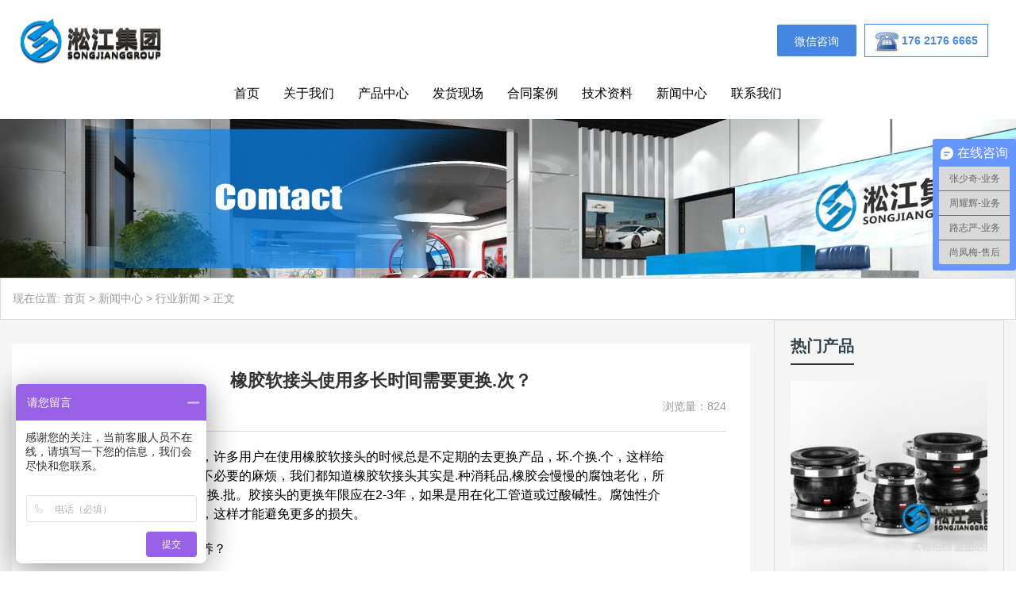

--- FILE ---
content_type: text/html; charset=UTF-8
request_url: http://www.xjnxjt.com/248.html
body_size: 13507
content:
<!DOCTYPE html>
<html>

<head>
    <meta charset="UTF-8">
    <meta name="viewport" content="width=device-width, initial-scale=1">
    <link rel="icon" href="http://www.xjnxjt.com/wp-content/uploads/2023/03/admin-ajax.png" type="image/x-icon" />
    <link rel="shortcut icon" href="http://www.xjnxjt.com/wp-content/uploads/2023/03/admin-ajax.png" type="image/x-icon" />
    <meta http-equiv="Cache-Control" content="no-transform" />
    <meta http-equiv="Cache-Control" content="no-siteapp" />
    <meta name="applicable-device" content="pc,mobile">
    <meta http-equiv="X-UA-Compatible" content="IE=edge">
    <meta name="format-detection" content="telephone=no">
    <title>橡胶软接头使用多长时间需要更换.次？ - 橡胶挠性接头厂家</title>
<meta name="description" content="" />
<meta name="keywords" content="" />
    <meta name='robots' content='max-image-preview:large' />
<link rel="alternate" title="oEmbed (JSON)" type="application/json+oembed" href="http://www.xjnxjt.com/wp-json/oembed/1.0/embed?url=http%3A%2F%2Fwww.xjnxjt.com%2F248.html" />
<link rel="alternate" title="oEmbed (XML)" type="text/xml+oembed" href="http://www.xjnxjt.com/wp-json/oembed/1.0/embed?url=http%3A%2F%2Fwww.xjnxjt.com%2F248.html&#038;format=xml" />
<style id='wp-img-auto-sizes-contain-inline-css' type='text/css'>
img:is([sizes=auto i],[sizes^="auto," i]){contain-intrinsic-size:3000px 1500px}
/*# sourceURL=wp-img-auto-sizes-contain-inline-css */
</style>
<style id='wp-block-library-inline-css' type='text/css'>
:root{--wp-block-synced-color:#7a00df;--wp-block-synced-color--rgb:122,0,223;--wp-bound-block-color:var(--wp-block-synced-color);--wp-editor-canvas-background:#ddd;--wp-admin-theme-color:#007cba;--wp-admin-theme-color--rgb:0,124,186;--wp-admin-theme-color-darker-10:#006ba1;--wp-admin-theme-color-darker-10--rgb:0,107,160.5;--wp-admin-theme-color-darker-20:#005a87;--wp-admin-theme-color-darker-20--rgb:0,90,135;--wp-admin-border-width-focus:2px}@media (min-resolution:192dpi){:root{--wp-admin-border-width-focus:1.5px}}.wp-element-button{cursor:pointer}:root .has-very-light-gray-background-color{background-color:#eee}:root .has-very-dark-gray-background-color{background-color:#313131}:root .has-very-light-gray-color{color:#eee}:root .has-very-dark-gray-color{color:#313131}:root .has-vivid-green-cyan-to-vivid-cyan-blue-gradient-background{background:linear-gradient(135deg,#00d084,#0693e3)}:root .has-purple-crush-gradient-background{background:linear-gradient(135deg,#34e2e4,#4721fb 50%,#ab1dfe)}:root .has-hazy-dawn-gradient-background{background:linear-gradient(135deg,#faaca8,#dad0ec)}:root .has-subdued-olive-gradient-background{background:linear-gradient(135deg,#fafae1,#67a671)}:root .has-atomic-cream-gradient-background{background:linear-gradient(135deg,#fdd79a,#004a59)}:root .has-nightshade-gradient-background{background:linear-gradient(135deg,#330968,#31cdcf)}:root .has-midnight-gradient-background{background:linear-gradient(135deg,#020381,#2874fc)}:root{--wp--preset--font-size--normal:16px;--wp--preset--font-size--huge:42px}.has-regular-font-size{font-size:1em}.has-larger-font-size{font-size:2.625em}.has-normal-font-size{font-size:var(--wp--preset--font-size--normal)}.has-huge-font-size{font-size:var(--wp--preset--font-size--huge)}.has-text-align-center{text-align:center}.has-text-align-left{text-align:left}.has-text-align-right{text-align:right}.has-fit-text{white-space:nowrap!important}#end-resizable-editor-section{display:none}.aligncenter{clear:both}.items-justified-left{justify-content:flex-start}.items-justified-center{justify-content:center}.items-justified-right{justify-content:flex-end}.items-justified-space-between{justify-content:space-between}.screen-reader-text{border:0;clip-path:inset(50%);height:1px;margin:-1px;overflow:hidden;padding:0;position:absolute;width:1px;word-wrap:normal!important}.screen-reader-text:focus{background-color:#ddd;clip-path:none;color:#444;display:block;font-size:1em;height:auto;left:5px;line-height:normal;padding:15px 23px 14px;text-decoration:none;top:5px;width:auto;z-index:100000}html :where(.has-border-color){border-style:solid}html :where([style*=border-top-color]){border-top-style:solid}html :where([style*=border-right-color]){border-right-style:solid}html :where([style*=border-bottom-color]){border-bottom-style:solid}html :where([style*=border-left-color]){border-left-style:solid}html :where([style*=border-width]){border-style:solid}html :where([style*=border-top-width]){border-top-style:solid}html :where([style*=border-right-width]){border-right-style:solid}html :where([style*=border-bottom-width]){border-bottom-style:solid}html :where([style*=border-left-width]){border-left-style:solid}html :where(img[class*=wp-image-]){height:auto;max-width:100%}:where(figure){margin:0 0 1em}html :where(.is-position-sticky){--wp-admin--admin-bar--position-offset:var(--wp-admin--admin-bar--height,0px)}@media screen and (max-width:600px){html :where(.is-position-sticky){--wp-admin--admin-bar--position-offset:0px}}

/*# sourceURL=wp-block-library-inline-css */
</style><style id='global-styles-inline-css' type='text/css'>
:root{--wp--preset--aspect-ratio--square: 1;--wp--preset--aspect-ratio--4-3: 4/3;--wp--preset--aspect-ratio--3-4: 3/4;--wp--preset--aspect-ratio--3-2: 3/2;--wp--preset--aspect-ratio--2-3: 2/3;--wp--preset--aspect-ratio--16-9: 16/9;--wp--preset--aspect-ratio--9-16: 9/16;--wp--preset--color--black: #000000;--wp--preset--color--cyan-bluish-gray: #abb8c3;--wp--preset--color--white: #ffffff;--wp--preset--color--pale-pink: #f78da7;--wp--preset--color--vivid-red: #cf2e2e;--wp--preset--color--luminous-vivid-orange: #ff6900;--wp--preset--color--luminous-vivid-amber: #fcb900;--wp--preset--color--light-green-cyan: #7bdcb5;--wp--preset--color--vivid-green-cyan: #00d084;--wp--preset--color--pale-cyan-blue: #8ed1fc;--wp--preset--color--vivid-cyan-blue: #0693e3;--wp--preset--color--vivid-purple: #9b51e0;--wp--preset--gradient--vivid-cyan-blue-to-vivid-purple: linear-gradient(135deg,rgb(6,147,227) 0%,rgb(155,81,224) 100%);--wp--preset--gradient--light-green-cyan-to-vivid-green-cyan: linear-gradient(135deg,rgb(122,220,180) 0%,rgb(0,208,130) 100%);--wp--preset--gradient--luminous-vivid-amber-to-luminous-vivid-orange: linear-gradient(135deg,rgb(252,185,0) 0%,rgb(255,105,0) 100%);--wp--preset--gradient--luminous-vivid-orange-to-vivid-red: linear-gradient(135deg,rgb(255,105,0) 0%,rgb(207,46,46) 100%);--wp--preset--gradient--very-light-gray-to-cyan-bluish-gray: linear-gradient(135deg,rgb(238,238,238) 0%,rgb(169,184,195) 100%);--wp--preset--gradient--cool-to-warm-spectrum: linear-gradient(135deg,rgb(74,234,220) 0%,rgb(151,120,209) 20%,rgb(207,42,186) 40%,rgb(238,44,130) 60%,rgb(251,105,98) 80%,rgb(254,248,76) 100%);--wp--preset--gradient--blush-light-purple: linear-gradient(135deg,rgb(255,206,236) 0%,rgb(152,150,240) 100%);--wp--preset--gradient--blush-bordeaux: linear-gradient(135deg,rgb(254,205,165) 0%,rgb(254,45,45) 50%,rgb(107,0,62) 100%);--wp--preset--gradient--luminous-dusk: linear-gradient(135deg,rgb(255,203,112) 0%,rgb(199,81,192) 50%,rgb(65,88,208) 100%);--wp--preset--gradient--pale-ocean: linear-gradient(135deg,rgb(255,245,203) 0%,rgb(182,227,212) 50%,rgb(51,167,181) 100%);--wp--preset--gradient--electric-grass: linear-gradient(135deg,rgb(202,248,128) 0%,rgb(113,206,126) 100%);--wp--preset--gradient--midnight: linear-gradient(135deg,rgb(2,3,129) 0%,rgb(40,116,252) 100%);--wp--preset--font-size--small: 13px;--wp--preset--font-size--medium: 20px;--wp--preset--font-size--large: 36px;--wp--preset--font-size--x-large: 42px;--wp--preset--spacing--20: 0.44rem;--wp--preset--spacing--30: 0.67rem;--wp--preset--spacing--40: 1rem;--wp--preset--spacing--50: 1.5rem;--wp--preset--spacing--60: 2.25rem;--wp--preset--spacing--70: 3.38rem;--wp--preset--spacing--80: 5.06rem;--wp--preset--shadow--natural: 6px 6px 9px rgba(0, 0, 0, 0.2);--wp--preset--shadow--deep: 12px 12px 50px rgba(0, 0, 0, 0.4);--wp--preset--shadow--sharp: 6px 6px 0px rgba(0, 0, 0, 0.2);--wp--preset--shadow--outlined: 6px 6px 0px -3px rgb(255, 255, 255), 6px 6px rgb(0, 0, 0);--wp--preset--shadow--crisp: 6px 6px 0px rgb(0, 0, 0);}:where(.is-layout-flex){gap: 0.5em;}:where(.is-layout-grid){gap: 0.5em;}body .is-layout-flex{display: flex;}.is-layout-flex{flex-wrap: wrap;align-items: center;}.is-layout-flex > :is(*, div){margin: 0;}body .is-layout-grid{display: grid;}.is-layout-grid > :is(*, div){margin: 0;}:where(.wp-block-columns.is-layout-flex){gap: 2em;}:where(.wp-block-columns.is-layout-grid){gap: 2em;}:where(.wp-block-post-template.is-layout-flex){gap: 1.25em;}:where(.wp-block-post-template.is-layout-grid){gap: 1.25em;}.has-black-color{color: var(--wp--preset--color--black) !important;}.has-cyan-bluish-gray-color{color: var(--wp--preset--color--cyan-bluish-gray) !important;}.has-white-color{color: var(--wp--preset--color--white) !important;}.has-pale-pink-color{color: var(--wp--preset--color--pale-pink) !important;}.has-vivid-red-color{color: var(--wp--preset--color--vivid-red) !important;}.has-luminous-vivid-orange-color{color: var(--wp--preset--color--luminous-vivid-orange) !important;}.has-luminous-vivid-amber-color{color: var(--wp--preset--color--luminous-vivid-amber) !important;}.has-light-green-cyan-color{color: var(--wp--preset--color--light-green-cyan) !important;}.has-vivid-green-cyan-color{color: var(--wp--preset--color--vivid-green-cyan) !important;}.has-pale-cyan-blue-color{color: var(--wp--preset--color--pale-cyan-blue) !important;}.has-vivid-cyan-blue-color{color: var(--wp--preset--color--vivid-cyan-blue) !important;}.has-vivid-purple-color{color: var(--wp--preset--color--vivid-purple) !important;}.has-black-background-color{background-color: var(--wp--preset--color--black) !important;}.has-cyan-bluish-gray-background-color{background-color: var(--wp--preset--color--cyan-bluish-gray) !important;}.has-white-background-color{background-color: var(--wp--preset--color--white) !important;}.has-pale-pink-background-color{background-color: var(--wp--preset--color--pale-pink) !important;}.has-vivid-red-background-color{background-color: var(--wp--preset--color--vivid-red) !important;}.has-luminous-vivid-orange-background-color{background-color: var(--wp--preset--color--luminous-vivid-orange) !important;}.has-luminous-vivid-amber-background-color{background-color: var(--wp--preset--color--luminous-vivid-amber) !important;}.has-light-green-cyan-background-color{background-color: var(--wp--preset--color--light-green-cyan) !important;}.has-vivid-green-cyan-background-color{background-color: var(--wp--preset--color--vivid-green-cyan) !important;}.has-pale-cyan-blue-background-color{background-color: var(--wp--preset--color--pale-cyan-blue) !important;}.has-vivid-cyan-blue-background-color{background-color: var(--wp--preset--color--vivid-cyan-blue) !important;}.has-vivid-purple-background-color{background-color: var(--wp--preset--color--vivid-purple) !important;}.has-black-border-color{border-color: var(--wp--preset--color--black) !important;}.has-cyan-bluish-gray-border-color{border-color: var(--wp--preset--color--cyan-bluish-gray) !important;}.has-white-border-color{border-color: var(--wp--preset--color--white) !important;}.has-pale-pink-border-color{border-color: var(--wp--preset--color--pale-pink) !important;}.has-vivid-red-border-color{border-color: var(--wp--preset--color--vivid-red) !important;}.has-luminous-vivid-orange-border-color{border-color: var(--wp--preset--color--luminous-vivid-orange) !important;}.has-luminous-vivid-amber-border-color{border-color: var(--wp--preset--color--luminous-vivid-amber) !important;}.has-light-green-cyan-border-color{border-color: var(--wp--preset--color--light-green-cyan) !important;}.has-vivid-green-cyan-border-color{border-color: var(--wp--preset--color--vivid-green-cyan) !important;}.has-pale-cyan-blue-border-color{border-color: var(--wp--preset--color--pale-cyan-blue) !important;}.has-vivid-cyan-blue-border-color{border-color: var(--wp--preset--color--vivid-cyan-blue) !important;}.has-vivid-purple-border-color{border-color: var(--wp--preset--color--vivid-purple) !important;}.has-vivid-cyan-blue-to-vivid-purple-gradient-background{background: var(--wp--preset--gradient--vivid-cyan-blue-to-vivid-purple) !important;}.has-light-green-cyan-to-vivid-green-cyan-gradient-background{background: var(--wp--preset--gradient--light-green-cyan-to-vivid-green-cyan) !important;}.has-luminous-vivid-amber-to-luminous-vivid-orange-gradient-background{background: var(--wp--preset--gradient--luminous-vivid-amber-to-luminous-vivid-orange) !important;}.has-luminous-vivid-orange-to-vivid-red-gradient-background{background: var(--wp--preset--gradient--luminous-vivid-orange-to-vivid-red) !important;}.has-very-light-gray-to-cyan-bluish-gray-gradient-background{background: var(--wp--preset--gradient--very-light-gray-to-cyan-bluish-gray) !important;}.has-cool-to-warm-spectrum-gradient-background{background: var(--wp--preset--gradient--cool-to-warm-spectrum) !important;}.has-blush-light-purple-gradient-background{background: var(--wp--preset--gradient--blush-light-purple) !important;}.has-blush-bordeaux-gradient-background{background: var(--wp--preset--gradient--blush-bordeaux) !important;}.has-luminous-dusk-gradient-background{background: var(--wp--preset--gradient--luminous-dusk) !important;}.has-pale-ocean-gradient-background{background: var(--wp--preset--gradient--pale-ocean) !important;}.has-electric-grass-gradient-background{background: var(--wp--preset--gradient--electric-grass) !important;}.has-midnight-gradient-background{background: var(--wp--preset--gradient--midnight) !important;}.has-small-font-size{font-size: var(--wp--preset--font-size--small) !important;}.has-medium-font-size{font-size: var(--wp--preset--font-size--medium) !important;}.has-large-font-size{font-size: var(--wp--preset--font-size--large) !important;}.has-x-large-font-size{font-size: var(--wp--preset--font-size--x-large) !important;}
/*# sourceURL=global-styles-inline-css */
</style>

<style id='classic-theme-styles-inline-css' type='text/css'>
/*! This file is auto-generated */
.wp-block-button__link{color:#fff;background-color:#32373c;border-radius:9999px;box-shadow:none;text-decoration:none;padding:calc(.667em + 2px) calc(1.333em + 2px);font-size:1.125em}.wp-block-file__button{background:#32373c;color:#fff;text-decoration:none}
/*# sourceURL=/wp-includes/css/classic-themes.min.css */
</style>
<link rel='stylesheet' id='gudengbao-css' href='http://www.xjnxjt.com/wp-content/themes/xsmakezhifu/css/gudengbao.css?ver=6.9' type='text/css' media='all' />
<link rel='stylesheet' id='bootstrap-css' href='http://www.xjnxjt.com/wp-content/themes/xsmakezhifu/css/bootstrap.css?ver=6.9' type='text/css' media='all' />
<link rel='stylesheet' id='layout-css' href='http://www.xjnxjt.com/wp-content/themes/xsmakezhifu/css/layout.css?ver=6.9' type='text/css' media='all' />
<link rel='stylesheet' id='jquery.fancybox-css' href='http://www.xjnxjt.com/wp-content/themes/xsmakezhifu/css/jquery.fancybox.css?ver=6.9' type='text/css' media='all' />
<link rel='stylesheet' id='owl.carousel-css' href='http://www.xjnxjt.com/wp-content/themes/xsmakezhifu/css/owl.carousel.css?ver=6.9' type='text/css' media='all' />
<link rel='stylesheet' id='owl.theme.default-css' href='http://www.xjnxjt.com/wp-content/themes/xsmakezhifu/css/owl.theme.default.css?ver=6.9' type='text/css' media='all' />
<link rel='stylesheet' id='font-awesome-css' href='http://www.xjnxjt.com/wp-content/themes/xsmakezhifu/css/font-awesome.min.css?ver=6.9' type='text/css' media='all' />
<link rel='stylesheet' id='slicknav-css' href='http://www.xjnxjt.com/wp-content/themes/xsmakezhifu/css/slicknav.min.css?ver=6.9' type='text/css' media='all' />
<link rel='stylesheet' id='xs-style-css' href='http://www.xjnxjt.com/wp-content/themes/xsmakezhifu/style.css?ver=6.9' type='text/css' media='all' />
<link rel='stylesheet' id='responsive-css' href='http://www.xjnxjt.com/wp-content/themes/xsmakezhifu/css/responsive.css?ver=6.9' type='text/css' media='all' />
<script type="text/javascript" src="http://www.xjnxjt.com/wp-includes/js/jquery/jquery.min.js?ver=3.7.1" id="jquery-core-js"></script>
<script type="text/javascript" src="http://www.xjnxjt.com/wp-includes/js/jquery/jquery-migrate.min.js?ver=3.4.1" id="jquery-migrate-js"></script>
<link rel="https://api.w.org/" href="http://www.xjnxjt.com/wp-json/" /><link rel="alternate" title="JSON" type="application/json" href="http://www.xjnxjt.com/wp-json/wp/v2/posts/248" /><link rel="canonical" href="http://www.xjnxjt.com/248.html" />
            <style>
            .owl-theme .owl-dots .owl-dot.active span,
            .owl-theme .owl-dots .owl-dot:hover span {
                background: #1e73be !important;
            }

            a:hover,
            .btm-header .contact p a {
                color: #fff!important;
            }

            .caidan>ul>li.current-menu-item>a,
            .caidan>ul>li.current-post-parent>a,
            .caidan>ul>li.current-product-parent>a {
                border-bottom: 2px solid #1e73be !important;
            }

            .sf-menu ul li:hover {
                background-color: #1e73be !important;
            }

            .title-con .h3-con h3:after {
                background-color: #1e73be !important;
            }

            .youshi .ys-con li .more {
                background-color: #1e73be !important;
            }

            .cat-list li.on a {
                /* 	border-bottom: 3px solid #1e73be !important; */
                color: #fff !important;
            }

            .cp-child li a:hover {
                background-color: #1e73be !important;
                border: 1px solid #1e73be !important;
            }

            .sidebar .s400 h3 {
                background-color: #1e73be !important;
            }

            .navigation .current {
                background: #1e73be !important;
                border: 1px solid #1e73be !important;
            }
        </style>
        </head>

<body class="wp-singular post-template-default single single-post postid-248 single-format-standard wp-theme-xsmakezhifu">
    <header id="header">
        <!--<div class="top-header d-none d-md-block">
<div class="container">
<div class="float-left">世界500强企业信赖的合作伙伴,2019年成为中国C919大飞机项目合格供应商,厂家一直致力于高品质减震器的研发上海淞江减震器集团有限公司【官方网站】</div>
</div>
</div>-->
        <div class="btm-header clearfix">
            <div class="container">
                <div class="header-logo float-left">
                                                                <a href="http://www.xjnxjt.com" title="橡胶挠性接头厂家"><img src="http://www.xjnxjt.com/wp-content/uploads/2023/03/logo01.png" alt="橡胶挠性接头厂家" /></a>
                                    </div>
                <style>
                    .btm-header .contact.float-right {
                        vertical-align: middle;
                    margin-right: 20px;
                    }

                    .btm-header .contact.float-right .hd_extra .ebtn {
                        color: red;
                        border: 1px solid #4586e0;
                        padding: 12px;
                    }



                    .btm-header .contact.float-right .hd_extra .bg {
    background: none;
    color: #4586e0;
    margin: 0;
    width: 150px;
    position: relative;
    text-indent: 25px;
    box-sizing: border-box;
    padding-left: 46px;
    font-weight: 800;
    top: 1px;
                    }

                    .btm-header .contact.float-right .hd_extra .bg:after {
                        content: '';
                        position: absolute;
                        background: url(../wp-content/themes/xsmakezhifu/images/nav-tel.png) no-repeat center;
                        width: 30px;
                        height: 30px;
                        left: 12px;
                        top: 6px;
                    }

                    .btm-header .contact.float-right.hd_extra.demo.ys {
                        position: relative;
left: 20px;
                    }

                    .btm-header .contact.float-right.hd_extra.demo.ys .ebtn {
                        width: 100px;
                        height: 40px;
                        line-height: 40px;
                        color: #fff;
                        display: inline-block;
                        text-align: center;
                        border: 1px solid #4586e0;
                        background: linear-gradient(90deg, #4586e0, #4586e0);
                        border-radius: 2px;
                        margin: 0 10px;
                        box-sizing: border-box;
                    }


                    .btm-header .contact.float-right.hd_extra.demo.ys .demo-sub {
                        display: none;
                        position: absolute;
                        right: 0;
                        padding-top: 48px;
                        z-index: 2;
                    }

                    .btm-header .contact.float-right.hd_extra.demo.ys .ys:hover .demo-sub {
                        display: block;
                    }

                    .btm-header .contact.float-right.hd_extra.demo.ys .demo-sub .arrow {
                        position: absolute;
                        right: 40px;
                        top: 32px;
                        width: 0;
                        height: 0;
                        border-left: 8px solid transparent;
                        border-right: 8px solid transparent;
                        border-bottom: 11px solid #ED3C3F;
                    }

                    .btm-header .contact.float-right.hd_extra.demo.ys .demo-sub .inner {
                        width: 200px;
                        height: 200px;
                        text-align: center;
                        background: #fff;
                        float: left;
                        white-space: nowrap;
                        overflow: hidden;
                        box-shadow: 0px 5px 20px 0px #31333533;
                        border-radius: 20px;
                        border: 1px solid #4586e0;
                        margin-left: 100px;
                    }

                    .btm-header .contact.float-right.hd_extra.demo.ys .demo-sub .title {
                        font-size: 18px;
                        color: #000000;
                        margin: 25px 0;
                        font-weight: bold;
                    }

                    .btm-header .contact.float-right.hd_extra.demo.ys .demo-sub .subtitle {
                        margin-bottom: 15px;
                        border-bottom: 1px solid #E6E6E6;
                        overflow: hidden;
                    }

                    .btm-header .contact.float-right.hd_extra.demo.ys .demo-sub .subtitle span {
                        display: inline-block;
                        width: 50%;
                        font-size: 16px;
                        color: #000;
                        font-weight: bold;
                        padding-bottom: 8px;
                        cursor: pointer;
                    }

                    .btm-header .contact.float-right.hd_extra.demo.ys:hover .demo-sub {
                        display: block;
left: -53px;
                    }
					@media (max-width : 768px) {
						.btm-header .contact.float-right.hd_extra.demo.ys{display:none;}
					.footer-nav .item{
	width: 24.28%;
	float:left;
}
					}

                </style>
                <div class="header-logo contact float-right d-none d-md-block">
                    <div class="hd_extra demo"><span class="ebtn bg">176 2176 6665</span></div>
                </div>

                <div class="header-logo contact float-right hd_extra demo ys">
                    <a href="#" target="_blank" class="ebtn">微信咨询</a>
                    <div class="demo-sub">
                        <i class="arrow"></i>
                        <div class="inner">
                            <div class="p-d-0-35">
											<img src="../wp-content/themes/xsmakezhifu/images/sjjtvx.jpg">
                            </div>
                        </div>
                    </div>
                </div>


                <div id="slick-mobile-menu"></div>
            </div>
        </div>
        <div class="header-menu clearfix">
            <div class="container position-relative">
                <div class="caidan clearfix">
                    <ul id="menu-%e6%b7%9e%e6%b1%9f%e9%9b%86%e5%9b%a21" class="header-menu-con sf-menu"><li id="menu-item-1668" class="menu-item menu-item-type-post_type menu-item-object-page menu-item-home menu-item-1668"><a href="http://www.xjnxjt.com/">首页</a></li>
<li id="menu-item-1669" class="menu-item menu-item-type-post_type menu-item-object-page menu-item-has-children menu-item-1669"><a href="http://www.xjnxjt.com/about">关于我们</a>
<ul class="sub-menu">
	<li id="menu-item-2494" class="menu-item menu-item-type-taxonomy menu-item-object-category menu-item-2494"><a href="http://www.xjnxjt.com/category/about/qualification">资质证明</a></li>
</ul>
</li>
<li id="menu-item-1682" class="menu-item menu-item-type-taxonomy menu-item-object-products menu-item-has-children menu-item-1682"><a href="http://www.xjnxjt.com/products/product">产品中心</a>
<ul class="sub-menu">
	<li id="menu-item-1683" class="menu-item menu-item-type-taxonomy menu-item-object-products menu-item-1683"><a href="http://www.xjnxjt.com/products/xjnxjt">橡胶挠性接头</a></li>
	<li id="menu-item-1684" class="menu-item menu-item-type-taxonomy menu-item-object-products menu-item-1684"><a href="http://www.xjnxjt.com/products/xjgzq">橡胶隔振器</a></li>
	<li id="menu-item-1685" class="menu-item menu-item-type-taxonomy menu-item-object-products menu-item-1685"><a href="http://www.xjnxjt.com/products/bwgbcq">波纹管补偿器</a></li>
	<li id="menu-item-1686" class="menu-item menu-item-type-taxonomy menu-item-object-products menu-item-1686"><a href="http://www.xjnxjt.com/products/jsrlj">金属软连接</a></li>
</ul>
</li>
<li id="menu-item-1688" class="menu-item menu-item-type-taxonomy menu-item-object-products menu-item-1688"><a href="http://www.xjnxjt.com/products/fhxc">发货现场</a></li>
<li id="menu-item-1719" class="menu-item menu-item-type-taxonomy menu-item-object-category menu-item-1719"><a href="http://www.xjnxjt.com/category/htal">合同案例</a></li>
<li id="menu-item-1720" class="menu-item menu-item-type-taxonomy menu-item-object-category menu-item-1720"><a href="http://www.xjnxjt.com/category/jszl">技术资料</a></li>
<li id="menu-item-1689" class="menu-item menu-item-type-taxonomy menu-item-object-category current-post-ancestor menu-item-has-children menu-item-1689"><a href="http://www.xjnxjt.com/category/news">新闻中心</a>
<ul class="sub-menu">
	<li id="menu-item-1690" class="menu-item menu-item-type-taxonomy menu-item-object-category menu-item-1690"><a href="http://www.xjnxjt.com/category/news/gsxw">公司新闻</a></li>
	<li id="menu-item-1691" class="menu-item menu-item-type-taxonomy menu-item-object-category current-post-ancestor current-menu-parent current-post-parent menu-item-1691"><a href="http://www.xjnxjt.com/category/news/hyxw">行业新闻</a></li>
</ul>
</li>
<li id="menu-item-1670" class="menu-item menu-item-type-post_type menu-item-object-page menu-item-1670"><a href="http://www.xjnxjt.com/contact">联系我们</a></li>
</ul>                </div>
                <div class="remen">
                                    </div>
            </div>
        </div>
<script>
var _hmt = _hmt || [];
(function() {
  var hm = document.createElement("script");
  hm.src = "https://hm.baidu.com/hm.js?5f8a91724f2a14d6bfe5ab2b71c9cfdf";
  var s = document.getElementsByTagName("script")[0]; 
  s.parentNode.insertBefore(hm, s);
})();
</script>
<script>
var _hmt = _hmt || [];
(function() {
  var hm = document.createElement("script");
  hm.src = "https://hm.baidu.com/hm.js?61c4f01fd3e784ce60d184161655d1cc";
  var s = document.getElementsByTagName("script")[0]; 
  s.parentNode.insertBefore(hm, s);
})();
</script>
<script>
    var _hmt = _hmt || [];
    (function() {
      var hm = document.createElement("script");
      hm.src = "https://hm.baidu.com/hm.js?d3106bf64719fcfe219fa3bb5c501341";
      var s = document.getElementsByTagName("script")[0]; 
      s.parentNode.insertBefore(hm, s);
    })();
    </script>

    </header><section id="slider" class="text-center">
<img src="http://www.xjnxjt.com/wp-content/uploads/2023/05/2.jpg" alt="橡胶挠性接头厂家"/>
</section>
<nav  class="crumbs"><div class="container">现在位置: <a itemprop="breadcrumb" href="http://www.xjnxjt.com">首页</a> > <a itemprop="breadcrumb" href="http://www.xjnxjt.com/category/news">新闻中心</a> > <a itemprop="breadcrumb" href="http://www.xjnxjt.com/category/news/hyxw">行业新闻</a> > <span>正文</span></div></nav><main id="main" class="aptnews">
<div class="container">
<div class="air">
<div class="col-md-9 col-12">
<div class="content">
<div class="single-header mb-20 pb-10">
<h1>橡胶软接头使用多长时间需要更换.次？</h1>
<div class="single-meta mb10 mt-10">
<span class="time float-left">日期：2015-1-20</span>
<span class="author float-right">浏览量：824</span>
</div>
</div>
<div class="entry-content">
<div>
	&nbsp; &nbsp; <a href="http://www.chsongjiang.com"><strong>橡胶软接头</strong></a>是有使用周期的，许多用户在使用橡胶软接头的时候总是不定期的去更换产品，坏.个换.个，这样给用户造成很大的损失，还带来不必要的麻烦，我们都知道橡胶软接头其实是.种消耗品,橡胶会慢慢的腐蚀老化，所以橡胶接头.好在.定时间内就更换.批。胶接头的更换年限应在2-3年，如果是用在化工管道或过酸碱性。腐蚀性介质的应该在更短的周期内更换，这样才能避免更多的损失。</div>
<div>
	橡胶接头在使用过程中怎样保养？</div>
<div>
	&nbsp; &nbsp; 该产品的种类很多，可以根据介质不同的原材料，不是.殊的介质，.般情况下都是合成橡胶，橡胶制品是由天然橡胶和其他合成橡胶按照比例配方制成，时间长了会氧化腐蚀，橡胶接头制品中含有挥发物质，无论是在潮湿的环境中，还是在干燥环境中，都会缩减它的寿命。所以 .般橡胶制品在使用过后，要用塑料袋装起来，不要长期暴露在空气中，这也是延长橡胶接头使用寿命的有效方法</div>
</div> 
<div class="state">
<p>本厂充分利用多年的设计、生产经验，对产品进行优化组合，力求质量稳定。所生产的产品包括：可曲挠橡胶接头、橡胶软接头、橡胶软连接、弹簧减震器、橡胶减震器、吊架减震器、不锈钢金属软管、波纹补偿器、减震台座、汽车减震器等，产品销售面向国内外，适用于各类水泵、风机、空调机组、发电机组、柴油机组、压缩机组、音响、冲床、动力试验台、消声室等基础减振以及各类管道、空调箱、风机盘管、轴流风机、风管等吊装减振。联系电话：021-3366 6667</p><p>本站原创内容未经允许不得转载。
或转载时需注明出处：上海淞江减震器集团有限公司&ensp;&ensp;</p>
<p>原创文章如转载，请注明本文链接: <a href="http://www.xjnxjt.com/248.html" title="橡胶软接头使用多长时间需要更换.次？">http://www.xjnxjt.com/248.html</a></p>
                </div>
<div class="post-tags mt-20"><span>标签：</span><a href="http://www.xjnxjt.com/tag/316" rel="tag">橡胶接头</a>，<a href="http://www.xjnxjt.com/tag/317" rel="tag">橡胶软接头</a>，<a href="http://www.xjnxjt.com/tag/318" rel="tag">橡胶软连接</a></div><nav id="nav-single" class="clearfix mt-20 pt-10">
<div class="nav-previous">上一篇: <a href="http://www.xjnxjt.com/245.html" rel="prev">深圳华为荔枝园项目采购上海淞江橡胶接头产品，工程案例</a></div>
<div class="nav-next">下一篇: <a href="http://www.xjnxjt.com/249.html" rel="next">什么是波纹补偿器它的用途是什么</a></div>
</nav>
<div class="hot-search">
<p>热门搜索：<a href="http://www.xjnxjt.com/products/jsrlj">金属软连接</a><a href="http://www.xjnxjt.com/products/bwgbcq">波纹管补偿器</a><a href="http://www.xjnxjt.com/products/xjgzq">橡胶隔振器</a><a href="http://www.xjnxjt.com/products/xjnxjt">橡胶挠性接头</a><a href="http://www.xjnxjt.com/products/fhxc">发货现场</a>  
</p>
</div>
<!--<div class="hot-search">
<p>Popular search：<a href="http://www.xjnxjt.com/products/jsrlj">金属软连接</a><a href="http://www.xjnxjt.com/products/bwgbcq">波纹管补偿器</a><a href="http://www.xjnxjt.com/products/xjgzq">橡胶隔振器</a><a href="http://www.xjnxjt.com/products/xjnxjt">橡胶挠性接头</a><a href="http://www.xjnxjt.com/products/fhxc">发货现场</a>  
</p>
</div>-->
<div class="cp-xg mt-30">
<div class="container">
<div class="title-con pb-20">
<div class="h3-con"><h3>相关产品</h3></div>
</div>
<ul class="row">
	

<li class="col-md-3 col-6">
<a href="http://www.xjnxjt.com/product/1634.html" title="【新品】QT450球墨铸铁法兰橡胶接头">
<img src="http://www.xjnxjt.com/wp-content/themes/xsmakezhifu/timthumb.php?src=http://www.xjnxjt.com/wp-content/uploads/2022/07/1.jpg&h=400&w=500&zc=1" alt="【新品】QT450球墨铸铁法兰橡胶接头" />
<p>【新品】QT450球墨铸铁法兰橡胶接头</p></a>  
</li>
<li class="col-md-3 col-6">
<a href="http://www.xjnxjt.com/product/144.html" title="KFT型风道橡胶柔性接头">
<img src="http://www.xjnxjt.com/wp-content/themes/xsmakezhifu/timthumb.php?src=http://www.xjnxjt.com/wp-content/uploads/2016/04/1-200GQ52P1461.jpg&h=400&w=500&zc=1" alt="KFT型风道橡胶柔性接头" />
<p>KFT型风道橡胶柔性接头</p></a>  
</li>
<li class="col-md-3 col-6">
<a href="http://www.xjnxjt.com/product/146.html" title="KST-F型 双球体橡胶接头">
<img src="http://www.xjnxjt.com/wp-content/themes/xsmakezhifu/timthumb.php?src=http://www.xjnxjt.com/wp-content/uploads/2014/12/1-1.jpg&h=400&w=500&zc=1" alt="KST-F型 双球体橡胶接头" />
<p>KST-F型 双球体橡胶接头</p></a>  
</li>
<li class="col-md-3 col-6">
<a href="http://www.xjnxjt.com/product/442.html" title="NP型 负压橡胶接头">
<img src="http://www.xjnxjt.com/wp-content/themes/xsmakezhifu/timthumb.php?src=http://www.xjnxjt.com/wp-content/uploads/2019/08/1-23.jpg&h=400&w=500&zc=1" alt="NP型 负压橡胶接头" />
<p>NP型 负压橡胶接头</p></a>  
</li>
</ul>
</div>

<div class="container">
<div class="title-con pb-20">
<div class="h3-con"><h3>相关案例</h3></div>
<ul class="row">
 
<li class="col-md-3 col-6">
<a href="http://www.xjnxjt.com/717.html" title="沧州中铁炼钢厂钢丝橡胶管接头项目">
<img src="http://www.xjnxjt.com/wp-content/themes/xsmakezhifu/timthumb.php?src=/uploads/allimg/170907/1-1FZF93AX57.jpg&h=400&w=500&zc=1" alt="沧州中铁炼钢厂钢丝橡胶管接头项目" />
<p>沧州中铁炼钢厂钢丝橡胶管接头项目</p></a>  
</li>
 
<li class="col-md-3 col-6">
<a href="http://www.xjnxjt.com/482.html" title="奇瑞捷豹路虎常熟工厂项目">
<img src="http://www.xjnxjt.com/wp-content/themes/xsmakezhifu/timthumb.php?src=http://www.xjnxjt.com/uploads/allimg/160827/164H43292-0.jpg&h=400&w=500&zc=1" alt="奇瑞捷豹路虎常熟工厂项目" />
<p>奇瑞捷豹路虎常熟工厂项目</p></a>  
</li>
 
<li class="col-md-3 col-6">
<a href="http://www.xjnxjt.com/833.html" title="杭州西田城二期橡胶挠性接头项目案例">
<img src="http://www.xjnxjt.com/wp-content/themes/xsmakezhifu/timthumb.php?src=/uploads/allimg/180516/1-1P516100J0224.jpg&h=400&w=500&zc=1" alt="杭州西田城二期橡胶挠性接头项目案例" />
<p>杭州西田城二期橡胶挠性接头项目案例</p></a>  
</li>
 
<li class="col-md-3 col-6">
<a href="http://www.xjnxjt.com/33.html" title="山东寿光水处理项目">
<img src="http://www.xjnxjt.com/wp-content/themes/xsmakezhifu/timthumb.php?src=/uploads/allimg/141209/1-141209164HM60.jpg&h=400&w=500&zc=1" alt="山东寿光水处理项目" />
<p>山东寿光水处理项目</p></a>  
</li>
</ul> 
</div> 
</div></div>
</div>
</div>
<div class="col-md-3 d-none d-md-block">
<div class="sidebar">
<aside class="sidebar-hot">
<div class="widget-title"><h2>热门产品</h2></div>
<ul>
<li>
<a class="hot-img" href="http://www.xjnxjt.com/product/445.html" rel="bookmark" title="DW型 饮用水橡胶软接头">
<img src="http://www.xjnxjt.com/wp-content/themes/xsmakezhifu/timthumb.php?src=http://www.xjnxjt.com/wp-content/uploads/2019/08/1-26.jpg&h=300&w=300&zc=1" alt="DW型 饮用水橡胶软接头" title="DW型 饮用水橡胶软接头"/>
<p>DW型 饮用水橡胶软接头</p>
</a>  
</li>
<li>
<a class="hot-img" href="http://www.xjnxjt.com/product/387.html" rel="bookmark" title="双球钢丝橡胶软接头剖析图">
<img src="http://www.xjnxjt.com/wp-content/themes/xsmakezhifu/timthumb.php?src=/uploads/allimg/160514/1-1605141AZ9537.jpg&h=300&w=300&zc=1" alt="双球钢丝橡胶软接头剖析图" title="双球钢丝橡胶软接头剖析图"/>
<p>双球钢丝橡胶软接头剖析图</p>
</a>  
</li>
<li>
<a class="hot-img" href="http://www.xjnxjt.com/product/579.html" rel="bookmark" title="重庆京东方项目橡胶挠性接头发货现场">
<img src="http://www.xjnxjt.com/wp-content/themes/xsmakezhifu/timthumb.php?src=/uploads/allimg/161021/1-161021144R1628.jpg&h=300&w=300&zc=1" alt="重庆京东方项目橡胶挠性接头发货现场" title="重庆京东方项目橡胶挠性接头发货现场"/>
<p>重庆京东方项目橡胶挠性接头发货现场</p>
</a>  
</li>
<li>
<a class="hot-img" href="http://www.xjnxjt.com/product/451.html" rel="bookmark" title="KDT型 翻边橡胶接头">
<img src="http://www.xjnxjt.com/wp-content/themes/xsmakezhifu/timthumb.php?src=http://www.xjnxjt.com/wp-content/uploads/2016/06/1.jpg&h=300&w=300&zc=1" alt="KDT型 翻边橡胶接头" title="KDT型 翻边橡胶接头"/>
<p>KDT型 翻边橡胶接头</p>
</a>  
</li>
</ul>
</aside>
<aside class="sidebar-hot">
<div class="widget-title"><h2>推荐新闻</h2></div>
<ul>
<li><a href="http://www.xjnxjt.com/1425.html"  title="福州普通水介质DN100橡胶软接头">福州普通水介质DN100橡胶软接头</a>
</li>
<li><a href="http://www.xjnxjt.com/539.html"  title="波纹补偿器检验报告">波纹补偿器检验报告</a>
</li>
<li><a href="http://www.xjnxjt.com/649.html"  title="橡胶挠性接头专用不锈钢法兰进行光谱仪检测现场">橡胶挠性接头专用不锈钢法兰进行光谱仪检测现场</a>
</li>
<li><a href="http://www.xjnxjt.com/726.html"  title="淞江集团橡胶管接头注重产品的改革和创新">淞江集团橡胶管接头注重产品的改革和创新</a>
</li>
<li><a href="http://www.xjnxjt.com/1394.html"  title="嘉兴天然材质DN65橡胶挠性接头">嘉兴天然材质DN65橡胶挠性接头</a>
</li>
</ul>
</aside>
<aside class="s400">
<div class="kf">
<div class="kf-con">
<img src="http://www.xjnxjt.com/wp-content/themes/xsmakezhifu/images/kf.png">
<p>客户为根，服务为本”深深铭刻在每个公司员工心中，时时微笑、处处用心的服务品质在无线电波中传递，让数以万计的客户更加信赖我们。</p>
<span>——在线客服：</span>
</div>
</div>
<h3><a href="tel:176 2176 6665">176 2176 6665</a><span>全国服务热线</span></h3>
</aside></div>
</div>
</div>  
</main>
<section id="footer">
		    <!--<div class="footer_service">
        <div class="container jcontainer" style="padding-bottom: 0">
            <ul>
                <li class="item-1">
                    <i></i>
                    <div class="text">
						<div class="h3">高效隔振方案</div>
						<div class="h4">我们懂原理,更懂产品质量</div>
                    </div>
                </li>
                <li class="item-2">
                    <i></i>
                    <div class="text">
						<div class="h3">100%官方正品</div>
						<div class="h4">真正的源头厂家发货</div>
                    </div>
                </li>
                <li class="item-3">
                    <i></i>
                    <div class="text">
                        <div class="h3">1对1技术支持</div>
                        <div class="h4">专属客户经理提供技术支持</div>
                    </div>
                </li>
                <li class="item-4">
                    <i></i>
                    <div class="text">
                        <div class="h3">交易合同发票</div>
                        <div class="h4">为企业合作保驾护航</div>
                    </div>
                </li>
            </ul>
        </div>
    </div>-->
	<script>
    jQuery(function($) {
        $('.tm-adv-space-content-close').click(function() {
            $('.tm-adv-space').css({
                display: 'none',
                visibility:'hidden',
            })
        });
    });
</script>
<style>

#footer .footer_service {
    background: #272727;
    padding: 40px 0;
    color: #999;
    font-size: 14px;
    background: #222;
}

#footer .footer_service .jcontainer {
    width: 1200px;
    height: 48px;
    margin: 0 auto;
}

#footer .footer_service li {
    float: left;

}

#footer .footer_service li:nth-child(1) {
    width: 323px;
}

#footer .footer_service li:nth-child(2) {
    width: 323px;
}

#footer .footer_service li:nth-child(3) {
    width: 300px;
}

#footer .footer_service li:nth-child(4) {
    width: 215px;
}

#footer .footer_service li i {
    float: left;
    width: 50px;
    height: 50px;
    background: url(http://8.133.170.211/wp-content/themes/jcustom/images/bottom-icon.png) no-repeat;
}

#footer .footer_service li.item-1 i {
    background-position: 0 0;
}

#footer .footer_service li.item-2 i {
    background-position: -60px 0;
}

#footer .footer_service li.item-3 i {
    background-position: -120px 0;
}

#footer .footer_service li.item-4 i {
    background-position: -180px 0;
}

#footer .footer_service li .text {
    padding-left: 70px;
}

#footer .footer_service li .text .h3 {
    font-size: 18px;
    color: #fff;
}

#footer .footer_service li .text .h4 {
    color: #999;
    font-size: 14px;
    background: #222;
}

</style>
	
	
    <!-- 
<div class="rz p30">
<div class="container">
<ul>
	
</ul>
</div>
</div>
-->
    <div class="footer-nav p100 hidden-xs">
        <div class="container">
            <div class="item">
                <h3>上海淞江</h3>
                <ul id="menu-%e5%85%b3%e4%ba%8e%e6%b7%9e%e6%b1%9f" class="web-menu-con"><li id="menu-item-1692" class="menu-item menu-item-type-taxonomy menu-item-object-products menu-item-1692"><a href="http://www.xjnxjt.com/products/product">产品中心</a></li>
<li id="menu-item-1693" class="menu-item menu-item-type-taxonomy menu-item-object-products menu-item-1693"><a href="http://www.xjnxjt.com/products/fhxc">发货现场</a></li>
</ul>            </div>
            <div class="item">
                <h3>产品中心</h3>
                <ul id="menu-%e4%ba%a7%e5%93%81%e4%b8%ad%e5%bf%83" class="web-menu-con"><li id="menu-item-1698" class="menu-item menu-item-type-taxonomy menu-item-object-products menu-item-1698"><a href="http://www.xjnxjt.com/products/xjgzq">橡胶隔振器</a></li>
<li id="menu-item-1697" class="menu-item menu-item-type-taxonomy menu-item-object-products menu-item-1697"><a href="http://www.xjnxjt.com/products/xjnxjt">橡胶挠性接头</a></li>
<li id="menu-item-1695" class="menu-item menu-item-type-taxonomy menu-item-object-products menu-item-1695"><a href="http://www.xjnxjt.com/products/jsrlj">金属软连接</a></li>
<li id="menu-item-1696" class="menu-item menu-item-type-taxonomy menu-item-object-products menu-item-1696"><a href="http://www.xjnxjt.com/products/bwgbcq">波纹管补偿器</a></li>
</ul>            </div>
            <div class="item">
                <h3>文章资讯</h3>
                <ul id="menu-%e6%96%87%e7%ab%a0%e8%b5%84%e8%ae%af" class="web-menu-con"><li id="menu-item-1699" class="menu-item menu-item-type-taxonomy menu-item-object-category menu-item-1699"><a href="http://www.xjnxjt.com/category/jszl">技术资料</a></li>
<li id="menu-item-1703" class="menu-item menu-item-type-taxonomy menu-item-object-category current-post-ancestor menu-item-1703"><a href="http://www.xjnxjt.com/category/news">新闻中心</a></li>
<li id="menu-item-1701" class="menu-item menu-item-type-taxonomy menu-item-object-category menu-item-1701"><a href="http://www.xjnxjt.com/category/news/gsxw">公司新闻</a></li>
<li id="menu-item-1704" class="menu-item menu-item-type-taxonomy menu-item-object-products menu-item-1704"><a href="http://www.xjnxjt.com/products/fhxc">发货现场</a></li>
</ul>            </div>
            <div class="item">
                <h3>品牌优势</h3>
                <ul id="menu-%e5%93%81%e7%89%8c%e4%bc%98%e5%8a%bf" class="web-menu-con"><li id="menu-item-1706" class="menu-item menu-item-type-post_type menu-item-object-page menu-item-1706"><a href="http://www.xjnxjt.com/about">关于我们</a></li>
<li id="menu-item-1707" class="menu-item menu-item-type-taxonomy menu-item-object-category menu-item-1707"><a href="http://www.xjnxjt.com/category/about/jtjs">集团介绍</a></li>
</ul>            </div>
			            <div class="item">
                <h3>合作案例</h3>
                <ul id="menu-%e6%a1%88%e4%be%8b%e4%b8%ad%e5%bf%83" class="web-menu-con"><li id="menu-item-1710" class="menu-item menu-item-type-taxonomy menu-item-object-products menu-item-1710"><a href="http://www.xjnxjt.com/products/fhxc">发货现场</a></li>
<li id="menu-item-1708" class="menu-item menu-item-type-taxonomy menu-item-object-category menu-item-1708"><a href="http://www.xjnxjt.com/category/jszl">技术资料</a></li>
<li id="menu-item-1709" class="menu-item menu-item-type-taxonomy menu-item-object-category menu-item-1709"><a href="http://www.xjnxjt.com/category/about/qualification">资质证明</a></li>
</ul>            </div>
            <div class="item">
                <h3>联系我们</h3>
                <ul id="menu-%e8%81%94%e7%b3%bb%e6%88%91%e4%bb%ac" class="web-menu-con"><li id="menu-item-1714" class="menu-item menu-item-type-post_type menu-item-object-page menu-item-1714"><a href="http://www.xjnxjt.com/contact">联系我们</a></li>
</ul>            </div>
				<div class="item">
					<a href="http://218.242.124.22:8081/businessCheck/verifKey.do?showType=extShow&amp;serial=9031000020161010111227000001284332-SAIC_SHOW_310000-20181127210300127661&amp;signData=MEYCIQCgfl3dxVDtfDjRprZkblugswOUrn/0ZABwnr/qf6fedQIhAPxhX1b3nukYSzI6DmL9kfY2ujwAmKdUrVSJ32f0+LA8" target="_blank"><img src="../wp-content/themes/xsmakezhifu/images/gongshang1.png"></a>
			</div>
			</div>
			        </div>
    <div class="copyr p30">
        <div class="container">
            <p>网站备案号：<a target="_blank" href="https://beian.miit.gov.cn" rel="nofollow">沪ICP备16019907号-1</a>&nbsp;&nbsp;&nbsp; <a href="http://www.xjnxjt.com">您值得信赖的合作伙伴--上海淞江减震器集团有限公司</a> 版权所有 &nbsp;&nbsp;&nbsp;&nbsp;|&nbsp;&nbsp;<a href="http://www.xjnxjt.com/sitemap.xml" target="_blank">网站地图</a></p>
			        </div>
    </div>
</section>
<script type="speculationrules">
{"prefetch":[{"source":"document","where":{"and":[{"href_matches":"/*"},{"not":{"href_matches":["/wp-*.php","/wp-admin/*","/wp-content/uploads/*","/wp-content/*","/wp-content/plugins/*","/wp-content/themes/xsmakezhifu/*","/*\\?(.+)"]}},{"not":{"selector_matches":"a[rel~=\"nofollow\"]"}},{"not":{"selector_matches":".no-prefetch, .no-prefetch a"}}]},"eagerness":"conservative"}]}
</script>
<script type="text/javascript" src="http://www.xjnxjt.com/wp-content/themes/xsmakezhifu/js/bootstrap.js?ver=6.9" id="bootstrap-js"></script>
<script type="text/javascript" src="http://www.xjnxjt.com/wp-content/themes/xsmakezhifu/js/superfish.js?ver=6.9" id="superfish-js"></script>
<script type="text/javascript" src="http://www.xjnxjt.com/wp-content/themes/xsmakezhifu/js/jquery.slicknav.js?ver=6.9" id="slicknav-js"></script>
<script type="text/javascript" src="http://www.xjnxjt.com/wp-content/themes/xsmakezhifu/js/modernizr.js?ver=6.9" id="modernizr-js"></script>
<script type="text/javascript" src="http://www.xjnxjt.com/wp-content/themes/xsmakezhifu/js/html5.js?ver=6.9" id="html5-js"></script>
<script type="text/javascript" src="http://www.xjnxjt.com/wp-content/themes/xsmakezhifu/js/owl.carousel.js?ver=6.9" id="carousel-js"></script>
<script type="text/javascript" src="http://www.xjnxjt.com/wp-content/themes/xsmakezhifu/js/jquery.fancybox.js?ver=6.9" id="fancybox-js"></script>
<script type="text/javascript" src="http://www.xjnxjt.com/wp-content/themes/xsmakezhifu/js/xs.js?ver=6.9" id="xs-js"></script>

<div class="side-top hidden-xs">
    <a title="回到顶部" href="javascript:;" class="gotop" style="display: block;"></a>
</div>
<!--<div class="section-fixed-contact section-fixed-contact-index">
    <div class="container">
<div class="tm-adv-space-content" bi_name="bottom-ad-mb" style="background:url(http://www.shsongjiang.net/wp-content/themes/songjiang/images/ceshi.png);"></div>
        <!--<div class="form">

            <div class="input"><input type="text" id="dome_name" name="name" placeholder="您的姓名"></div>
            <div class="input"><input type="text" id="dome_mobile" name="mobile" placeholder="请输入手机号"></div>
            <div data-agl-cvt="5" class="btn" id="dome_btn" onclick="subDemo($('#dome_name'),$('#dome_mobile'),this)"style="
    padding: 0px;
">
                提交获取演示
            </div>
        </div>
        <div class="text">
            淞江集团已为<span class="red-number">中核甘肃、京东方、世贸大厦、C919飞机、百度云机房</span>等大型企业和国家项目提供服务
        </div>
        <div class="btns"><a rel="noopener noreferrer nofollow" target="_blank" class="btn-red-shadow2" data-agl-cvt="1">021-6697 7771</a>
        </div>
        <a href="javascript:;" title="关闭" class="close"></a>
    </div>
</div>-->



<!--右侧悬浮开始
<section class="c_nav">
    <ul class="clr">
        <li class="li1">
            <a rel="noopener noreferrer nofollow" href="javascript:;" onclick="gokefu('http://www.shsongjiang.net/',1)">
                <i></i>
            </a>
        </li>
        <li class="li2">
            <a href="javascript:void(0)">
                <div class="hides">
                    <h2>咨询热线</h2>
                    <p>166 2871 1115</p>
                </div>
                <div class="shows">
                    <i></i>
                    <p>咨询热线</p>
                </div>
            </a>
        </li>
        <li class="li5">
            <a href="javascript:void(0)">
                <i></i>
                <p>公众号</p>
            </a>
            <div class="ewm_div">
                <div class="arrow"></div>
                <div class="img_div" style="background:url(http://www.shsongjiang.net/wp-content/themes/songjiang/images/code.jpg) center no-repeat;" ;=""></div>
                &nbsp; &nbsp; &nbsp; &nbsp; &nbsp; &nbsp; &nbsp; &nbsp; &nbsp; &nbsp; &nbsp; &nbsp;<span style="margin-left:-85px">微信公众号</span>
            </div>
        </li>
        <li class="li6">
            <div class="top_return out"></div>
            <div class="top_return over">回到顶部</div>
        </li>
    </ul>-->
</section>
<script>
    jQuery(function($) {
        $('.top_return').click(function() {
            scrollTo(0, 0);
        });
    });
</script>



    <!-- Baidu Button BEGIN -->
    <script>
        window._bd_share_config = {
            "common": {
                "bdSnsKey": {},
                "bdText": "",
                "bdMini": "2",
                "bdMiniList": false,
                "bdPic": "",
                "bdStyle": "0",
                "bdSize": "12"
            },
            "share": {}
        };
        with(document) 0[(getElementsByTagName('head')[0] || body).appendChild(createElement('script')).src = 'http://bdimg.share.baidu.com/static/api/js/share.js?v=89860593.js?cdnversion=' + ~(-new Date() / 36e5)];
    </script>
    <!-- Baidu Button END -->
</body>

</html>